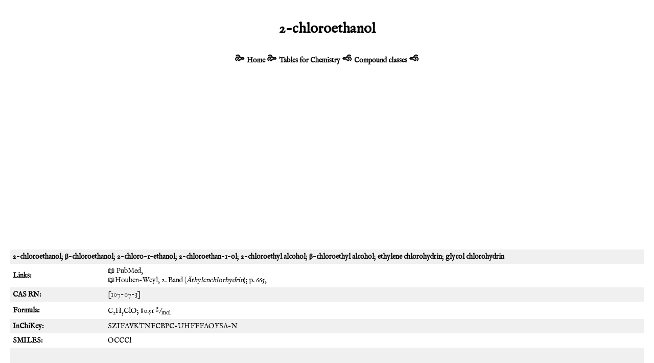

--- FILE ---
content_type: text/html; charset=UTF-8
request_url: http://www.stenutz.eu/chem/solv6%20(2).php?name=2-chloroethanol
body_size: 3425
content:
<!DOCTYPE html PUBLIC "-//W3C//DTD XHTML 1.0 Transitional//EN" "http://www.w3.org/TR/xhtml1/DTD/xhtml1-transitional.dtd">
<html xmlns="http://www.w3.org/1999/xhtml" xml:lang="en" lang="en">
<head>
<meta http-equiv="Content-Type" content="text/html; 
charset=UTF-8"/>
<meta name="viewport" content="width=device-width, initial-scale=1"/>
<meta name="description" content="Structure and physical data for "/>
<meta name="keywords" content="structure, formula, melting point, boiling point, density, refractive index, "/>
<link rel="shortcut icon" href="/favicon.ico"/>

<!-- 2023-09-14 -->
<!-- 2025-02-03 no ads 
<script async src="https://pagead2.googlesyndication.com/pagead/js/adsbygoogle.js?client=ca-pub-8891465342578590"
     crossorigin="anonymous"></script>
     -->

<style type="text/css">
@import url('https://fonts.googleapis.com/css2?family=IM+Fell+English&display=swap');

body {
    margin: 10px;
    padding: 10px;
#    font-family: "Helvetica", "Arial", sans-serif;
	font-family: 'IM Fell English', serif;
	font-weight: 400;
    font-size: 14px;
    text-align: center;
}

table {
    text-align: center;
    border-width: 1px;
    border-collapse: collapse;
    margin-left: auto;
    margin-right: auto;
}

a {
    text-decoration: none;
    color: black;
}

.caption a {
    background-color: black;
    color: white;
    font-weight: bold;
}

td {
    padding: 5px;
    text-align: left;
}

.striped tr:nth-child(odd) {background: #f0f0f0};

.gray {
    background-color: #f0f0f0;
}

div {
    padding-top: 10px;
    padding-bottom: 10px;
}

.nav {
    font-weight: bold;
}

th {
    padding: 5px;
    background-color: black;
    color: white;
    font-weight: bold;
}

.caption {
    background-color: black;
    color: white;
    font-weight: bold;
}

.numeric {
    text-align: right;
}

.main {
    text-align: left;
}

.note {
    background-color: rgb(255,255,230);
    margin-left: 20px;
    padding: 10px;
    font-size: smaller;
}
code {
    color: rgb(100,0,0);
}
caption {
    font-size: 16px;
    font-style: italic;
    padding-bottom: 10px;
}
@media print {
    .adsbygoogle {
        display: none;
    }
    .nav {
        display: none;
    }
}

</style>

<!-- Clarity tracking code for http://www.stenutz.eu/ -->
<!-- 2025-02-03 no google
<script>
    (function(c,l,a,r,i,t,y){
        c[a]=c[a]||function(){(c[a].q=c[a].q||[]).push(arguments)};
        t=l.createElement(r);t.async=1;t.src="https://www.clarity.ms/tag/"+i;
        y=l.getElementsByTagName(r)[0];y.parentNode.insertBefore(t,y);
    })(window, document, "clarity", "script", "57ukgnom84");
</script>
-->

<title>
2-chloroethanol</title>
</head>

<body>
<h1>2-chloroethanol</h1>

<!-- 2025-02-03 no google

<div>
<script async="async" src="//pagead2.googlesyndication.com/pagead/js/adsbygoogle.js" type="text/javascript">
</script>
-->

<!-- mobile -->
<!-- 2025-02-03 no google
<ins class="adsbygoogle"
     style="display:inline-block;width:320px;height:100px"
     data-ad-client="ca-pub-8891465342578590"
     data-ad-slot="5322479348"></ins>
</div>

<script type="text/javascript">
(adsbygoogle = window.adsbygoogle || []).push({});
</script>
-->

<!-- script async src="https://pagead2.googlesyndication.com/pagead/js/adsbygoogle.js?client=ca-pub-8891465342578590"
     crossorigin="anonymous"></script -->



<div class="nav">
<span style="font-size:150%">&#x1F65A;</span>
<a href="http://www.stenutz.eu/">Home</a>
<span style="font-size:150%">&#x1F65A;</span>
<a href="http://www.stenutz.eu/chem">Tables for Chemistry</a>
<span style="font-size:150%">&#x1F658;</span>
<a href="http://www.stenutz.eu/chem/class.php">Compound classes</a>
<span style="font-size:150%">&#x1F658;</span>
</div>
<br/>

<div class="main">
<table class="striped">
<tr><td colspan="2"><b>2-chloroethanol</b>; <b>β-chloroethanol</b>; <b>2-chloro-1-ethanol</b>; <b>2-chloroethan-1-ol</b>; <b>2-chloroethyl alcohol</b>; <b>β-chloroethyl alcohol</b>; <b>ethylene chlorohydrin</b>; <b>glycol chlorohydrin</b></td></tr></td></tr><tr><td><b>Links:</b></td><td><a href="https://www.ncbi.nlm.nih.gov/pubmed/?term=%222-chloro-1-ethanol%22%5Ball+fields%5D+OR+%222-chloroethan-1-ol%22%5Ball+fields%5D+OR+%222-chloroethanol%22%5Ball+fields%5D+OR+%222-chloroethyl+alcohol%22%5Ball+fields%5D+OR+%22b-chloroethanol%22%5Ball+fields%5D+OR+%22b-chloroethyl+alcohol%22%5Ball+fields%5D+OR+%22ethylene+chlorohydrin%22%5Ball+fields%5D+OR+%22glycol+chlorohydrin%22%5Ball+fields%5D">&#x1F4D6; PubMed</a>, <br/>&#x1F4D6;Houben-Weyl, 2. Band (<i>Äthylenchlorhydrin</i>); p. <a href="https://archive.org/details/methodenderorgan02houbuoft/page/665/mode/1up">665</a>,</td></tr><tr><td><b>CAS RN:</b></td><td>[107-07-3]</td></tr><tr><td><b>Formula:</b></td><td>C<sub>2</sub>H<sub>5</sub>ClO; 80.51 <sup>g</sup>/<sub>mol</sub> <br/><tr><td><b>InChiKey:</b></td><td>SZIFAVKTNFCBPC-UHFFFAOYSA-N</td></tr><tr><td><b>SMILES:</b></td><td>OCCCl</td></tr><tr><td colspan="2" style="text-align:center;"><img alt="Molecular structure of 2-chloroethanol" src="mol2svg.php?id=215&amp;w=6&amp;h=6"/></td></tr><tr><td><b>Use:</b></td><td>insecticides; organic syntheses</td></tr>
<tr><td><b>Toxicology (LD<sub>50</sub>):</b></td><td>84.0 <sup>mg</sup>/<sub>Kg</sub> (guinea~pig, <i>ct</i>); 364 <sup>mg</sup>/<sub>Kg</sub>(guinea~pig, <i>ct</i>); 110 <sup>mg</sup>/<sub>Kg</sub>(guinea~pig, <i>or</i>); 330 <sup>mg</sup>/<sub>Kg</sub>(human, <i>or</i>); 396 <sup>mg</sup>/<sub>Kg</sub>(human, <i>or</i>); 800 <sup>mg</sup>/<sub>Kg</sub>(human, <i>or</i>); 70.0 <sup>mg</sup>/<sub>Kg</sub>(rat, <i>or</i>); 94.0 <sup>mg</sup>/<sub>Kg</sub>(rat, <i>or</i>)</td></tr>
<tr><td><b>Density:</b></td><td>1.197 <sup>g</sup>/<sub>mL</sub></td></tr>
<tr><td><b><i>Molar volume:</i></b></td><td>67.3 <sup>mL</sup>/<sub>mol</sub></td></tr><tr><td><b>Refractive index:</b></td><td>1.442 </td></tr>
<tr><td><b><i>Molecular refractive power:</i></b></td><td>17.78 <sup>mL</sup>/<sub>mol</sub></td></tr><tr><td><b>Dielectric constant:</b></td><td>25.00 </td></tr>
<tr><td><b>Dipole moment:</b></td><td>1.77 D</td></tr>
<tr><td><b>Melting point:</b></td><td>-63 &#176;C</td></tr>
<tr><td><b>Boiling point:</b></td><td>129 &#176;C</td></tr>
<tr><td><b>Antoine equation<br/>P(Torr) vs T(&deg;C)</b></td><td><img src="antoine.php?name=2-chloroethanol" width="200" height="200" alt="Vapour pressure vs temperature"/></td></tr><tr><td><b>Log<sub>10</sub> partition octanol / water:</b></td><td>-0.06 </td></tr>
<tr><td><b>Dimroth E<sub>T</sub>:</b></td><td>55.5 </td></tr>
<tr><td colspan="2"><b>Miscible with:</b><br/><a href="solv6.php?name=(E)-3-phenyl-2-propenal">(E)-3-phenyl-2-propenal</a>,&nbsp;&nbsp;&nbsp;&nbsp;<a href="solv6.php?name=1-tetradecanol">1-tetradecanol</a>,&nbsp;&nbsp;&nbsp;&nbsp;<a href="solv6.php?name=2,6,8-trimethyl-4-nonanone">2,6,8-trimethyl-4-nonanone</a>,&nbsp;&nbsp;&nbsp;&nbsp;<a href="solv6.php?name=2,6-dimethyl-4-heptanone">2,6-dimethyl-4-heptanone</a>,&nbsp;&nbsp;&nbsp;&nbsp;<a href="solv6.php?name=2-(1-phenylethylamino)ethanol">2-(1-phenylethylamino)ethanol</a>,&nbsp;&nbsp;&nbsp;&nbsp;<a href="solv6.php?name=2-(2-hydroxyethyl-(1-phenylethyl)amino)ethanol">2-(2-hydroxyethyl-(1-phenylethyl)amino)ethanol</a>,&nbsp;&nbsp;&nbsp;&nbsp;<a href="solv6.php?name=2-ethoxyaniline">2-ethoxyaniline</a>,&nbsp;&nbsp;&nbsp;&nbsp;<a href="solv6.php?name=2-ethylbutanoic acid">2-ethylbutanoic acid</a>,&nbsp;&nbsp;&nbsp;&nbsp;<a href="solv6.php?name=2-methylphenol">2-methylphenol</a>,&nbsp;&nbsp;&nbsp;&nbsp;<a href="solv6.php?name=3-heptanol">3-heptanol</a>,&nbsp;&nbsp;&nbsp;&nbsp;<a href="solv6.php?name=3-methyl-2-butanone">3-methyl-2-butanone</a>,&nbsp;&nbsp;&nbsp;&nbsp;<a href="solv6.php?name=3-methylbutyl acetate">3-methylbutyl acetate</a>,&nbsp;&nbsp;&nbsp;&nbsp;<a href="solv6.php?name=4-methoxybenzaldehyde">4-methoxybenzaldehyde</a>,&nbsp;&nbsp;&nbsp;&nbsp;<a href="solv6.php?name=4-methylpentanoic acid">4-methylpentanoic acid</a>,&nbsp;&nbsp;&nbsp;&nbsp;<a href="solv6.php?name=N,N-diethylformamide">N,N-diethylformamide</a>,&nbsp;&nbsp;&nbsp;&nbsp;<a href="solv6.php?name=N,N-dipropylaniline">N,N-dipropylaniline</a>,&nbsp;&nbsp;&nbsp;&nbsp;<a href="solv6.php?name=a-methylbenzyldimethylamine">a-methylbenzyldimethylamine</a>,&nbsp;&nbsp;&nbsp;&nbsp;<a href="solv6.php?name=benzene">benzene</a>,&nbsp;&nbsp;&nbsp;&nbsp;<a href="solv6.php?name=dibenzyl ether">dibenzyl ether</a>,&nbsp;&nbsp;&nbsp;&nbsp;<a href="solv6.php?name=dibutylamine">dibutylamine</a>,&nbsp;&nbsp;&nbsp;&nbsp;<a href="solv6.php?name=diethyl ether">diethyl ether</a>,&nbsp;&nbsp;&nbsp;&nbsp;<a href="solv6.php?name=dihexyl ether">dihexyl ether</a>,&nbsp;&nbsp;&nbsp;&nbsp;<a href="solv6.php?name=dipentylamine">dipentylamine</a>,&nbsp;&nbsp;&nbsp;&nbsp;<a href="solv6.php?name=ethanol">ethanol</a>,&nbsp;&nbsp;&nbsp;&nbsp;<a href="solv6.php?name=ethyl (E)-3-phenylprop-2-enoate">ethyl (E)-3-phenylprop-2-enoate</a>,&nbsp;&nbsp;&nbsp;&nbsp;<a href="solv6.php?name=ethyl chloroacetate">ethyl chloroacetate</a>,&nbsp;&nbsp;&nbsp;&nbsp;<a href="solv6.php?name=ethyl phenylacetate">ethyl phenylacetate</a>,&nbsp;&nbsp;&nbsp;&nbsp;<a href="solv6.php?name=heptyl acetate">heptyl acetate</a>,&nbsp;&nbsp;&nbsp;&nbsp;<a href="solv6.php?name=hexanenitrile">hexanenitrile</a>,&nbsp;&nbsp;&nbsp;&nbsp;<a href="solv6.php?name=pyridine">pyridine</a>,&nbsp;&nbsp;&nbsp;&nbsp;<a href="solv6.php?name=salicylaldehyde">salicylaldehyde</a>,&nbsp;&nbsp;&nbsp;&nbsp;<a href="solv6.php?name=tributyl phosphate">tributyl phosphate</a>,&nbsp;&nbsp;&nbsp;&nbsp;<a href="solv6.php?name=trichloromethane">trichloromethane</a>,&nbsp;&nbsp;&nbsp;&nbsp;<a href="solv6.php?name=triethylenetetramine">triethylenetetramine</a></td></tr></table>
</div>

<div>
<script async="async" src="//pagead2.googlesyndication.com/pagead/js/adsbygoogle.js" type="text/javascript"></script>
<!-- mobile2 -->
<ins class="adsbygoogle"
     style="display:inline-block;width:320px;height:100px"
     data-ad-client="ca-pub-8891465342578590"
     data-ad-slot="3710988541"></ins>
     
</div>
<script type="text/javascript">
(adsbygoogle = window.adsbygoogle || []).push({});
</script>
<h2>Isomers</h2><table style="display: inline; width=25%"><tr><td style="text-align: center;"><a href="solv6 (2).php?name=2-chloroethanol">2-chloroethanol</a></td></tr><tr><td style="text-align: center;"><a href="solv6 (2).php?name=2-chloroethanol"><img alt="Molecular structure of 2-chloroethanol" src="mol2svg.php?name=2-chloroethanol&amp;w=4&amp;h=4"/></a></td></tr></table><table style="display: inline; width=25%"><tr><td style="text-align: center;"><a href="solv6 (2).php?name=chloro%28methoxy%29methane">chloro(methoxy)methane</a></td></tr><tr><td style="text-align: center;"><a href="solv6 (2).php?name=chloro%28methoxy%29methane"><img alt="Molecular structure of chloro(methoxy)methane" src="mol2svg.php?name=chloro%28methoxy%29methane&amp;w=4&amp;h=4"/></a></td></tr></table><table style="display: inline; width=25%"><tr><td style="text-align: center;"><a href="solv6 (2).php?name=ethyl+hypochlorite">ethyl hypochlorite</a></td></tr><tr><td style="text-align: center;"><a href="solv6 (2).php?name=ethyl+hypochlorite"><img alt="Molecular structure of ethyl hypochlorite" src="mol2svg.php?name=ethyl+hypochlorite&amp;w=4&amp;h=4"/></a></td></tr></table>
<!-- 2025-02-03 no google
<div>
<script async="async" src="//pagead2.googlesyndication.com/pagead/js/adsbygoogle.js" type="text/javascript">
</script>
-->

<!-- mobile2 -->
<!-- 2025-02-03 no google
<ins class="adsbygoogle"
     style="display:inline-block;width:320px;height:100px"
     data-ad-client="ca-pub-8891465342578590"
     data-ad-slot="3710988541"></ins>
</div>
<script type="text/javascript">
(adsbygoogle = window.adsbygoogle || []).push({});
</script>
-->

<div class="nav">
<script>
    $m='&#77;&#97;'+'ilto';
    $s='stenutz&#46;eu';
    document.write('<a href="'+$m+':roland&commat;'+$s);
    document.write('" title="Send comments to the author">Editor</a>');
</script>
<b>&nbsp;&nbsp;::&nbsp;&nbsp;</b>
<script>
    $m='&#77;&#97;'+'ilto';
    $s='stenutz&#46;eu';
    document.write('<a href="'+$m+':webmaster&commat;'+$s);
    document.write('" title="Report technical problems">Webmaster</a>');
</script>
<!-- 20241228 -->
<b>&nbsp;&nbsp;::&nbsp;&nbsp;</b>
<a href="https://zlamavka.com/en/home/">Zla Mavka</a>
<img src="zla_mavka.jpg" height="20px"/>

</div>

</body>
</html>


--- FILE ---
content_type: text/html; charset=utf-8
request_url: https://www.google.com/recaptcha/api2/aframe
body_size: 265
content:
<!DOCTYPE HTML><html><head><meta http-equiv="content-type" content="text/html; charset=UTF-8"></head><body><script nonce="scvMJaj6bMt_zyO3AHnUtA">/** Anti-fraud and anti-abuse applications only. See google.com/recaptcha */ try{var clients={'sodar':'https://pagead2.googlesyndication.com/pagead/sodar?'};window.addEventListener("message",function(a){try{if(a.source===window.parent){var b=JSON.parse(a.data);var c=clients[b['id']];if(c){var d=document.createElement('img');d.src=c+b['params']+'&rc='+(localStorage.getItem("rc::a")?sessionStorage.getItem("rc::b"):"");window.document.body.appendChild(d);sessionStorage.setItem("rc::e",parseInt(sessionStorage.getItem("rc::e")||0)+1);localStorage.setItem("rc::h",'1769087821875');}}}catch(b){}});window.parent.postMessage("_grecaptcha_ready", "*");}catch(b){}</script></body></html>

--- FILE ---
content_type: image/svg+xml
request_url: http://www.stenutz.eu/chem/mol2svg.php?id=215&w=6&h=6
body_size: 856
content:
<?xml version="1.0" standalone="yes"?><!DOCTYPE svg PUBLIC "-//W3C//DTD SVG 1.1//EN" "http://www.w3.org/Graphics/SVG/1.1/DTD/svg11.dtd"><svg width="6cm" height="6cm" viewBox="0 0 119 55" xmlns="http://www.w3.org/2000/svg" version="1.2" baseProfile="tiny"><title>Image of </title>
<line x1="20" y1="20" x2="45" y2="35" stroke-width="2" stroke="black"/>
<line x1="45" y1="35" x2="71" y2="20" stroke-width="2" stroke="black"/>
<line x1="71" y1="20" x2="97" y2="35" stroke-width="2" stroke="black"/>
<rect x="13" y="13" width="28" height="15" fill="white" stroke="none" /><text x="13" y="27" font-family="Verdana" font-size="18" font-weight="bold" fill="green">
Cl</text><rect x="90" y="28" width="28" height="15" fill="white" stroke="none" /><text x="90" y="42" font-family="Verdana" font-size="18" font-weight="bold" fill="red">
OH</text></svg>

--- FILE ---
content_type: image/svg+xml
request_url: http://www.stenutz.eu/chem/antoine.php?name=2-chloroethanol
body_size: 3890
content:
<?xml version="1.0" standalone="yes"?><!DOCTYPE svg PUBLIC "-//W3C//DTD SVG 1.1//EN" "http://www.w3.org/Graphics/SVG/1.1/DTD/svg11.dtd"><svg width="10cm" height="10cm" viewBox="-20 0 130 130" xmlns="http://www.w3.org/2000/svg" version="1.2" baseProfile="tiny"><title>Antoine equation</title>
<line x1="0" y1="100" x2="0" y2="0" stroke-width="1" stroke="black"/>
<line x1="-5" y1="100" x2="0" y2="100" stroke-width="1" stroke="black"/>
<text x="-10" y="102.5" font-family="Verdana" font-size="8" fill="red">0</text>
<line x1="-5" y1="87.5" x2="0" y2="87.5" stroke-width="1" stroke="black"/>
<text x="-20" y="90" font-family="Verdana" font-size="8" fill="red">100</text>
<line x1="-5" y1="75" x2="0" y2="75" stroke-width="1" stroke="black"/>
<text x="-20" y="77.5" font-family="Verdana" font-size="8" fill="red">200</text>
<line x1="-5" y1="62.5" x2="0" y2="62.5" stroke-width="1" stroke="black"/>
<text x="-20" y="65" font-family="Verdana" font-size="8" fill="red">300</text>
<line x1="-5" y1="50" x2="0" y2="50" stroke-width="1" stroke="black"/>
<text x="-20" y="52.5" font-family="Verdana" font-size="8" fill="red">400</text>
<line x1="-5" y1="37.5" x2="0" y2="37.5" stroke-width="1" stroke="black"/>
<text x="-20" y="40" font-family="Verdana" font-size="8" fill="red">500</text>
<line x1="-5" y1="25" x2="0" y2="25" stroke-width="1" stroke="black"/>
<text x="-20" y="27.5" font-family="Verdana" font-size="8" fill="red">600</text>
<line x1="-5" y1="12.5" x2="0" y2="12.5" stroke-width="1" stroke="black"/>
<text x="-20" y="15" font-family="Verdana" font-size="8" fill="red">700</text>
<line x1="0" y1="100" x2="100" y2="100" stroke-width="1" stroke="black"/>
<line x1="0" y1="100" x2="0" y2="105" stroke-width="1" stroke="black"/>
<text x="-5" y="112" font-family="Verdana" font-size="8" fill="red">10</text>
<line x1="17.647058823529" y1="100" x2="17.647058823529" y2="105" stroke-width="1" stroke="black"/>
<text x="12.647058823529" y="112" font-family="Verdana" font-size="8" fill="red">40</text>
<line x1="35.294117647059" y1="100" x2="35.294117647059" y2="105" stroke-width="1" stroke="black"/>
<text x="30.294117647059" y="112" font-family="Verdana" font-size="8" fill="red">70</text>
<line x1="52.941176470588" y1="100" x2="52.941176470588" y2="105" stroke-width="1" stroke="black"/>
<text x="44.941176470588" y="112" font-family="Verdana" font-size="8" fill="red">100</text>
<line x1="70.588235294118" y1="100" x2="70.588235294118" y2="105" stroke-width="1" stroke="black"/>
<text x="62.588235294118" y="112" font-family="Verdana" font-size="8" fill="red">130</text>
<line x1="88.235294117647" y1="100" x2="88.235294117647" y2="105" stroke-width="1" stroke="black"/>
<text x="80.235294117647" y="112" font-family="Verdana" font-size="8" fill="red">160</text>
<polyline fill="none" stroke="green" points="0,99.659182708985 2.9411764705882,99.52103357894 5.8823529411765,99.335454671841 8.8235294117647,99.089062347243 11.764705882353,98.765522358413 14.705882352941,98.345091540535 17.647058823529,97.804123372981 20.588235294118,97.1145394053 23.529411764706,96.243269108067 26.470588235294,95.151661238331 29.411764705882,93.794870284757 32.352941176471,92.121221971204 35.294117647059,90.071562143347 38.235294117647,87.578593636971 41.176470588235,84.566205926814 44.117647058824,80.948802481226 47.058823529412,76.630630802048 50,71.505120114038 52.941176470588,65.454231588143 55.882352941176,58.347825843175 58.823529411765,50.043052276879 61.764705882353,40.383764536495 64.705882352941,29.199966157379 67.647058823529,16.307290082937 70.588235294118,1.5065154368149 73.529411764706,-15.416875444419 76.470588235294,-34.693097086693 79.411764705882,-56.568415815534 82.352941176471,-81.305457696183 85.294117647059,-109.18346800358 88.235294117647,-140.49852112794 91.176470588235,-175.56368018998 94.117647058824,-214.70910599433 97.058823529412,-258.2821152874 " /></svg>

--- FILE ---
content_type: image/svg+xml
request_url: http://www.stenutz.eu/chem/mol2svg.php?name=chloro%28methoxy%29methane&w=4&h=4
body_size: 864
content:
<?xml version="1.0" standalone="yes"?><!DOCTYPE svg PUBLIC "-//W3C//DTD SVG 1.1//EN" "http://www.w3.org/Graphics/SVG/1.1/DTD/svg11.dtd"><svg width="4cm" height="4cm" viewBox="0 0 165 82" xmlns="http://www.w3.org/2000/svg" version="1.2" baseProfile="tiny"><title>Image of chloro(methoxy)methane</title>
<line x1="20" y1="21" x2="54" y2="41" stroke-width="2" stroke="black"/>
<line x1="54" y1="41" x2="88" y2="21" stroke-width="2" stroke="black"/>
<line x1="88" y1="21" x2="122" y2="41" stroke-width="2" stroke="black"/>
<rect x="13" y="14" width="28" height="15" fill="white" stroke="none" /><text x="13" y="28" font-family="Verdana" font-size="18" font-weight="bold" fill="green">
Cl</text><rect x="81" y="14" width="15" height="15" fill="white" stroke="none" /><text x="81" y="28" font-family="Verdana" font-size="18" font-weight="bold" fill="red">
O</text></svg>

--- FILE ---
content_type: image/svg+xml
request_url: http://www.stenutz.eu/chem/mol2svg.php?name=ethyl+hypochlorite&w=4&h=4
body_size: 874
content:
<?xml version="1.0" standalone="yes"?><!DOCTYPE svg PUBLIC "-//W3C//DTD SVG 1.1//EN" "http://www.w3.org/Graphics/SVG/1.1/DTD/svg11.dtd"><svg width="4cm" height="4cm" viewBox="0 0 165 99" xmlns="http://www.w3.org/2000/svg" version="1.2" baseProfile="tiny"><title>Image of ethyl hypochlorite</title>
<line x1="20" y1="38" x2="54" y2="58" stroke-width="2" stroke="black"/>
<line x1="54" y1="58" x2="88" y2="38" stroke-width="2" stroke="black"/>
<line x1="88" y1="38" x2="122" y2="58" stroke-width="2" stroke="black"/>
<rect x="13" y="31" width="28" height="15" fill="white" stroke="none" /><text x="13" y="45" font-family="Verdana" font-size="18" font-weight="bold" fill="green">
Cl</text><rect x="47" y="51" width="15" height="15" fill="white" stroke="none" /><text x="47" y="65" font-family="Verdana" font-size="18" font-weight="bold" fill="red">
O</text></svg>

--- FILE ---
content_type: image/svg+xml
request_url: http://www.stenutz.eu/chem/mol2svg.php?name=2-chloroethanol&w=4&h=4
body_size: 857
content:
<?xml version="1.0" standalone="yes"?><!DOCTYPE svg PUBLIC "-//W3C//DTD SVG 1.1//EN" "http://www.w3.org/Graphics/SVG/1.1/DTD/svg11.dtd"><svg width="4cm" height="4cm" viewBox="0 0 119 55" xmlns="http://www.w3.org/2000/svg" version="1.2" baseProfile="tiny"><title>Image of 2-chloroethanol</title>
<line x1="20" y1="20" x2="45" y2="35" stroke-width="2" stroke="black"/>
<line x1="45" y1="35" x2="71" y2="20" stroke-width="2" stroke="black"/>
<line x1="71" y1="20" x2="97" y2="35" stroke-width="2" stroke="black"/>
<rect x="13" y="13" width="28" height="15" fill="white" stroke="none" /><text x="13" y="27" font-family="Verdana" font-size="18" font-weight="bold" fill="green">
Cl</text><rect x="90" y="28" width="28" height="15" fill="white" stroke="none" /><text x="90" y="42" font-family="Verdana" font-size="18" font-weight="bold" fill="red">
OH</text></svg>